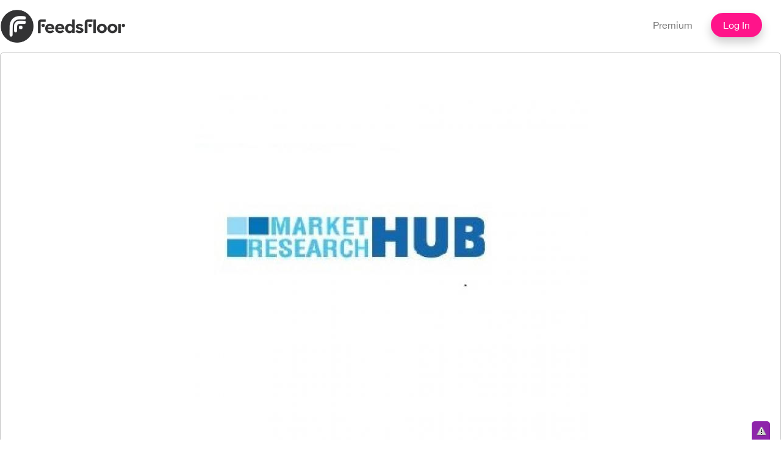

--- FILE ---
content_type: text/html; charset=utf-8
request_url: https://www.feedsfloor.com/ricky/erectile-dysfunctioned-drug-market-manufacturing-process-analysis-capacity-and-commercial
body_size: 51316
content:

<!DOCTYPE html>
<html lang="en">

<head profile="http://www.w3.org/1999/xhtml/vocab">
    <meta charset="utf-8">
    <meta http-equiv="X-UA-Compatible" content="IE=edge">
    <!-- The above 3 meta tags *must* come first in the head; any other head content must come *after* these tags -->
    <title>Erectile Dysfunction(ED) Drug Market Manufacturing Process Analysis of Capacity and Commercial Production Date 2019-2025 | FeedsFloor</title>    
    <link rel="shortcut icon" type="image/png" href="favicon.png"/>
    <!-- Bootstrap -->
    <!--[if IE]><![endif]-->
<meta http-equiv="Content-Type" content="text/html; charset=utf-8" />
<meta name="Generator" content="Drupal 7 (http://drupal.org)" />
<link rel="canonical" href="/ricky/erectile-dysfunctioned-drug-market-manufacturing-process-analysis-capacity-and-commercial" />
<link rel="shortlink" href="/node/3059432" />
<link rel="shortcut icon" href="https://www.feedsfloor.com/sites/default/files/FeedsFloor_logo_pink.png" type="image/png" />
	<script type="text/javascript" src="/sites/default/files/advagg_js/js__y_F8Yw0Ph7MUGtzuV0sgpILOZGPfmmHYafSPaB_27oc__HsNmh3a2hsNEwKdY4m8ytL9lIuC4OWCkaCoKGI_wX3U__1motoMhogn4-LmFTOSQe52-ueFiJ-892YwZHVY35O4I.js"></script>
<script type="text/javascript" src="/sites/default/files/advagg_js/js__KRiOX-psVPy-TtEPLTVi4FDwi7EvEkGXvbflhErVE2M__Z4vdtnmClGLbUYbZ62NbfRpn1P0GUthtJ3DmkQI8T0A__1motoMhogn4-LmFTOSQe52-ueFiJ-892YwZHVY35O4I.js"></script>
<script type="text/javascript" src="/sites/default/files/advagg_js/js__fDt_KwB55L7huHAoB3W9FAlMSojwTLuPDcR6UctMNQg__gP0dlDeXDae0IZo9JRoAwb2Yw7-Fgjhb_S4JFgiBR6U__1motoMhogn4-LmFTOSQe52-ueFiJ-892YwZHVY35O4I.js"></script>
<script type="text/javascript" src="/sites/default/files/advagg_js/js__yf__qW9o1Kk0GE7-XXTimovSOP8VGAtvYMh9abim-30__D954UJYe5TNaHYMz7r7tkl3cqwSC0LrhnpDnMEURskU__1motoMhogn4-LmFTOSQe52-ueFiJ-892YwZHVY35O4I.js"></script>
<script type="text/javascript">
<!--//--><![CDATA[//><!--
var _paq = _paq || [];(function(){var u=(("https:" == document.location.protocol) ? "https://apps.feedsfloor.com/matomo/" : "http://apps.feedsfloor.com/matomo/");_paq.push(["setSiteId", "1"]);_paq.push(["setTrackerUrl", u+"piwik.php"]);_paq.push(["setDoNotTrack", 1]);_paq.push(["trackPageView"]);_paq.push(["setIgnoreClasses", ["no-tracking","colorbox"]]);_paq.push(["enableLinkTracking"]);var d=document,g=d.createElement("script"),s=d.getElementsByTagName("script")[0];g.type="text/javascript";g.defer=true;g.async=true;g.src="https://www.feedsfloor.com/sites/default/files/matomo/piwik.js?scpzk1";s.parentNode.insertBefore(g,s);})();
//--><!]]>
</script>
<script type="text/javascript" src="/sites/default/files/advagg_js/js__WMF9JAmP84ndD3CJAbhlMRDJ_rUoOdFJnROWJ-CQ-eo__7chqF-NFEHijjJxBNJx8J62taiyWcIfPNipq6NSr7qU__1motoMhogn4-LmFTOSQe52-ueFiJ-892YwZHVY35O4I.js"></script>
<script type="text/javascript" src="https://static.addtoany.com/menu/page.js"></script>
<script type="text/javascript">
<!--//--><![CDATA[//><!--
window.a2a_config=window.a2a_config||{};window.da2a={done:false,html_done:false,script_ready:false,script_load:function(){var a=document.createElement('script'),s=document.getElementsByTagName('script')[0];a.type='text/javascript';a.async=true;a.src='https://static.addtoany.com/menu/page.js';s.parentNode.insertBefore(a,s);da2a.script_load=function(){};},script_onready:function(){da2a.script_ready=true;if(da2a.html_done)da2a.init();},init:function(){for(var i=0,el,target,targets=da2a.targets,length=targets.length;i<length;i++){el=document.getElementById('da2a_'+(i+1));target=targets[i];a2a_config.linkname=target.title;a2a_config.linkurl=target.url;if(el){a2a.init('page',{target:el});el.id='';}da2a.done=true;}da2a.targets=[];}};(function ($){Drupal.behaviors.addToAny = {attach: function (context, settings) {if (context !== document && window.da2a) {if(da2a.script_ready)a2a.init_all();da2a.script_load();}}}})(jQuery);a2a_config.callbacks=a2a_config.callbacks||[];a2a_config.callbacks.push({ready:da2a.script_onready});a2a_config.overlays=a2a_config.overlays||[];a2a_config.templates=a2a_config.templates||{};
//--><!]]>
</script>
<script type="text/javascript" src="/sites/default/files/advagg_js/js__g6mKbcakHxQkz4ZHYaxdO_xqONINvRMgsHh1zAK-fr0__ATHtEmHaeZ0jidpGU22EkhmPDBSgjD8z0bVDQMI-BIY__1motoMhogn4-LmFTOSQe52-ueFiJ-892YwZHVY35O4I.js"></script>
<script type="text/javascript" src="/sites/default/files/advagg_js/js__3z0D3xS7_8kIsaErVarzZBofQQDxuy1UTIX3NaumsiI__xl-behyRhPnv3cgtHmMHGWMIrAb_6m3U4mC8QTwK88k__1motoMhogn4-LmFTOSQe52-ueFiJ-892YwZHVY35O4I.js"></script>
<script type="text/javascript">
<!--//--><![CDATA[//><!--
jQuery.extend(Drupal.settings, {"basePath":"\/","pathPrefix":"","ajaxPageState":{"theme":"liquid_coolness","theme_token":"dK0s-1OQg-R_w1GSSRcvrsTb4TGwrP7rgUcxq4GmIMQ","jquery_version":"1.11","css":{"modules\/system\/system.base.css":1,"modules\/system\/system.menus.css":1,"modules\/system\/system.messages.css":1,"modules\/system\/system.theme.css":1,"misc\/ui\/jquery.ui.core.css":1,"misc\/ui\/jquery.ui.theme.css":1,"misc\/ui\/jquery.ui.accordion.css":1,"sites\/all\/modules\/views_slideshow\/views_slideshow.css":1,"modules\/aggregator\/aggregator.css":1,"modules\/comment\/comment.css":1,"modules\/field\/theme\/field.css":1,"sites\/all\/modules\/custom_module\/field_hidden\/field_hidden.css":1,"sites\/all\/modules\/invite\/modules\/invite_by_email\/css\/invite_by_email.css":1,"sites\/all\/modules\/logintoboggan\/logintoboggan.css":1,"modules\/node\/node.css":1,"modules\/search\/search.css":1,"sites\/all\/modules\/simpleads\/simpleads.css":1,"modules\/user\/user.css":1,"sites\/all\/modules\/views\/css\/views.css":1,"sites\/all\/modules\/ckeditor\/css\/ckeditor.css":1,"sites\/all\/modules\/accordion_blocks\/accordion_init.css":1,"sites\/all\/modules\/ctools\/css\/ctools.css":1,"sites\/all\/modules\/panels\/css\/panels.css":1,"sites\/all\/modules\/views_slideshow\/contrib\/views_slideshow_cycle\/views_slideshow_cycle.css":1,"public:\/\/ctools\/css\/4225c0b093a8d1a709bb601ee19ddb4a.css":1,"public:\/\/ctools\/css\/8774ec4446fc5847ad67b0ce43e75fd5.css":1,"sites\/all\/modules\/panels\/plugins\/layouts\/flexible\/flexible.css":1,"public:\/\/ctools\/css\/8232e189c68b53e95c0ff43ebf42f366.css":1,"public:\/\/ctools\/css\/044d97e566f9f2db63b5cad931f30792.css":1,"sites\/all\/modules\/panels\/plugins\/layouts\/threecol_33_34_33\/threecol_33_34_33.css":1,"sites\/all\/modules\/responsive_menus\/styles\/meanMenu\/meanmenu.min.css":1,"sites\/all\/modules\/civicrm\/css\/crm-i.css":1,"sites\/all\/modules\/civicrm\/css\/civicrm.css":1,"sites\/all\/modules\/addtoany\/addtoany.css":1,"sites\/all\/themes\/liquid_coolness\/css\/layout.css":1,"sites\/all\/themes\/liquid_coolness\/css\/liquid_coolness.css":1,"sites\/all\/themes\/liquid_coolness\/css\/colors.css":1,"sites\/all\/themes\/liquid_coolness\/css\/style.css":1,"sites\/all\/themes\/liquid_coolness\/css\/bootstrap.min.css":1,"sites\/all\/themes\/liquid_coolness\/css\/print.css":1},"js":{"sites\/all\/modules\/jquery_update\/replace\/jquery\/1.11\/jquery.min.js":1,"misc\/jquery-extend-3.4.0.js":1,"misc\/jquery-html-prefilter-3.5.0-backport.js":1,"misc\/jquery.once.js":1,"misc\/drupal.js":1,"sites\/all\/modules\/jquery_update\/replace\/ui\/ui\/minified\/jquery.ui.core.min.js":1,"sites\/all\/modules\/jquery_update\/replace\/ui\/ui\/minified\/jquery.ui.widget.min.js":1,"sites\/all\/modules\/jquery_update\/replace\/ui\/ui\/minified\/jquery.ui.accordion.min.js":1,"sites\/all\/modules\/views_slideshow\/js\/views_slideshow.js":1,"misc\/ajax.js":1,"sites\/all\/modules\/jquery_update\/js\/jquery_update.js":1,"sites\/all\/modules\/simpleads\/simpleads.js":1,"sites\/all\/modules\/simpleads\/modules\/simpleads_campaigns\/simpleads_campaigns.js":1,"sites\/all\/modules\/accordion_blocks\/accordion_init.js":1,"sites\/all\/modules\/managing_links\/js\/removelinks.js":1,"sites\/all\/libraries\/jquery.cycle\/jquery.cycle.all.js":1,"sites\/all\/modules\/views_slideshow\/contrib\/views_slideshow_cycle\/js\/views_slideshow_cycle.js":1,"sites\/all\/modules\/responsive_menus\/styles\/meanMenu\/jquery.meanmenu.min.js":1,"sites\/all\/modules\/responsive_menus\/styles\/meanMenu\/responsive_menus_mean_menu.js":1,"sites\/all\/modules\/matomo\/matomo.js":1,"sites\/all\/themes\/liquid_coolness\/js\/script.js":1,"https:\/\/static.addtoany.com\/menu\/page.js":1,"misc\/progress.js":1,"sites\/all\/themes\/liquid_coolness\/js\/bootstrap.min.js":1,"sites\/all\/themes\/liquid_coolness\/js\/custom.js":1}},"heartbeat_language":"en","heartbeat_poll_url":"https:\/\/www.feedsfloor.com\/heartbeat\/js\/poll","viewsSlideshow":{"product_service_view-block_1_1":{"methods":{"goToSlide":["viewsSlideshowPager","viewsSlideshowSlideCounter","viewsSlideshowCycle"],"nextSlide":["viewsSlideshowPager","viewsSlideshowSlideCounter","viewsSlideshowCycle"],"pause":["viewsSlideshowControls","viewsSlideshowCycle"],"play":["viewsSlideshowControls","viewsSlideshowCycle"],"previousSlide":["viewsSlideshowPager","viewsSlideshowSlideCounter","viewsSlideshowCycle"],"transitionBegin":["viewsSlideshowPager","viewsSlideshowSlideCounter"],"transitionEnd":[]},"paused":0}},"viewsSlideshowControls":{"product_service_view-block_1_1":{"bottom":{"type":"viewsSlideshowControlsText"}}},"viewsSlideshowCycle":{"#views_slideshow_cycle_main_product_service_view-block_1_1":{"num_divs":1,"id_prefix":"#views_slideshow_cycle_main_","div_prefix":"#views_slideshow_cycle_div_","vss_id":"product_service_view-block_1_1","effect":"fade","transition_advanced":0,"timeout":5000,"speed":700,"delay":0,"sync":1,"random":0,"pause":0,"pause_on_click":0,"play_on_hover":0,"action_advanced":0,"start_paused":0,"remember_slide":0,"remember_slide_days":1,"pause_in_middle":0,"pause_when_hidden":0,"pause_when_hidden_type":"full","amount_allowed_visible":"","nowrap":0,"pause_after_slideshow":0,"fixed_height":1,"items_per_slide":1,"wait_for_image_load":1,"wait_for_image_load_timeout":3000,"cleartype":0,"cleartypenobg":0,"advanced_options":"{}"}},"simpleads":{"url":{"ckeditor":"\/simpleads\/dashboard\/ckeditor"},"modulepath":"sites\/all\/modules\/simpleads"},"responsive_menus":[{"selectors":"#parent-div","container":"body","trigger_txt":"","close_txt":"X","close_size":"18px","position":"left","media_size":"768","show_children":"1","expand_children":"1","expand_txt":"+","contract_txt":"-","remove_attrs":"0","responsive_menus_style":"mean_menu"}],"matomo":{"trackMailto":1}});
//--><!]]>
</script>
    <style type="text/css" media="all">
@import url("/modules/system/system.base.css?scpzk1");
@import url("/modules/system/system.menus.css?scpzk1");
@import url("/modules/system/system.messages.css?scpzk1");
@import url("/modules/system/system.theme.css?scpzk1");
</style>
<style type="text/css" media="all">
@import url("/sites/all/modules/jquery_update/replace/ui/themes/base/minified/jquery.ui.core.min.css?scpzk1");
@import url("/sites/all/modules/jquery_update/replace/ui/themes/base/minified/jquery.ui.theme.min.css?scpzk1");
@import url("/sites/all/modules/jquery_update/replace/ui/themes/base/minified/jquery.ui.accordion.min.css?scpzk1");
@import url("/sites/all/modules/views_slideshow/views_slideshow.css?scpzk1");
</style>
<style type="text/css" media="all">
@import url("/modules/aggregator/aggregator.css?scpzk1");
@import url("/modules/comment/comment.css?scpzk1");
@import url("/modules/field/theme/field.css?scpzk1");
@import url("/sites/all/modules/custom_module/field_hidden/field_hidden.css?scpzk1");
</style>
<style type="text/css" media="screen">
@import url("/sites/all/modules/invite/modules/invite_by_email/css/invite_by_email.css?scpzk1");
</style>
<style type="text/css" media="all">
@import url("/sites/all/modules/logintoboggan/logintoboggan.css?scpzk1");
@import url("/modules/node/node.css?scpzk1");
@import url("/modules/search/search.css?scpzk1");
@import url("/sites/all/modules/simpleads/simpleads.css?scpzk1");
@import url("/modules/user/user.css?scpzk1");
@import url("/sites/all/modules/views/css/views.css?scpzk1");
@import url("/sites/all/modules/ckeditor/css/ckeditor.css?scpzk1");
</style>
<style type="text/css" media="all">
@import url("/sites/all/modules/accordion_blocks/accordion_init.css?scpzk1");
@import url("/sites/all/modules/ctools/css/ctools.css?scpzk1");
@import url("/sites/all/modules/panels/css/panels.css?scpzk1");
@import url("/sites/all/modules/views_slideshow/contrib/views_slideshow_cycle/views_slideshow_cycle.css?scpzk1");
@import url("/sites/default/files/ctools/css/4225c0b093a8d1a709bb601ee19ddb4a.css?scpzk1");
@import url("/sites/default/files/ctools/css/8774ec4446fc5847ad67b0ce43e75fd5.css?scpzk1");
@import url("/sites/all/modules/panels/plugins/layouts/flexible/flexible.css?scpzk1");
@import url("/sites/default/files/ctools/css/8232e189c68b53e95c0ff43ebf42f366.css?scpzk1");
@import url("/sites/default/files/ctools/css/044d97e566f9f2db63b5cad931f30792.css?scpzk1");
@import url("/sites/all/modules/panels/plugins/layouts/threecol_33_34_33/threecol_33_34_33.css?scpzk1");
@import url("/sites/all/modules/responsive_menus/styles/meanMenu/meanmenu.min.css?scpzk1");
@import url("/sites/all/modules/civicrm/css/crm-i.css?scpzk1");
@import url("/sites/all/modules/civicrm/css/civicrm.css?scpzk1");
@import url("/sites/all/modules/addtoany/addtoany.css?scpzk1");
</style>
<style type="text/css" media="all">
@import url("/sites/all/themes/liquid_coolness/css/layout.css?scpzk1");
@import url("/sites/all/themes/liquid_coolness/css/liquid_coolness.css?scpzk1");
@import url("/sites/all/themes/liquid_coolness/css/colors.css?scpzk1");
@import url("/sites/all/themes/liquid_coolness/css/style.css?scpzk1");
@import url("/sites/all/themes/liquid_coolness/css/bootstrap.min.css?scpzk1");
</style>
<style type="text/css" media="print">
@import url("/sites/all/themes/liquid_coolness/css/print.css?scpzk1");
</style>
    <!-- HTML5 shim and Respond.js for IE8 support of HTML5 elements and media queries -->
    <!-- WARNING: Respond.js doesn't work if you view the page via file:// -->
    <!--[if lt IE 9]>
      <script src="https://oss.maxcdn.com/html5shiv/3.7.3/html5shiv.min.js"></script>
      <script src="https://oss.maxcdn.com/respond/1.4.2/respond.min.js"></script>
    <![endif]-->
</head>

<body class="html not-front not-logged-in one-sidebar sidebar-second page-node page-node- page-node-3059432 node-type-products-services" >   
         
<meta name="viewport" content="width=device-width, initial-scale=1.0">
   <!-- Fixed navbar -->
<meta name="viewport" content="width=device-width, initial-scale=1.0">
 <header>
        <nav class="navbar navbar-default ">
            <div class="container">
                                     <a href="/" title="Home" rel="home" id="logo">
                        <img src="https://www.feedsfloor.com/sites/default/files/FF_logo_no_background.kg01.png" alt="" title="" id="logo" />
                    </a>
                                 
                                <ul class="nav navbar-nav navbar-right">
                                            <li><a href="/pricing">Premium</a></li>                   
			<li><a href="/login" class="blue-btn">Log In</a> 
                                          
                </ul>
            </div>
        </nav>
    </header>

<section class="main-container">
  <div class="container"><div class="row">
              <div class="col-xs-12">
                <div class="region region-content">
    <div id="block-system-main" class="block block-system">

    
  <div class="content">
    <div class="panel-flexible panels-flexible-119 clearfix" >
<div class="panel-flexible-inside panels-flexible-119-inside">
<div class="panels-flexible-row panels-flexible-row-119-main-row panels-flexible-row-first clearfix">
  <div class="inside panels-flexible-row-inside panels-flexible-row-119-main-row-inside panels-flexible-row-inside-first clearfix">
<div class="panels-flexible-region panels-flexible-region-119-center panels-flexible-region-first panels-flexible-region-last">
  <div class="inside panels-flexible-region-inside panels-flexible-region-119-center-inside panels-flexible-region-inside-first panels-flexible-region-inside-last">
<div class="panel-pane pane-views pane-product-service-view"  id="ff-product-image-alignment" >
  
      
  
  <div class="pane-content">
    <div class="view view-product-service-view view-id-product_service_view view-display-id-block_1 view-dom-id-51c9ae8f00790e45510eaef9e15b17ef">
        
  
  
      <div class="view-content">
      
  <div class="skin-default">
    
    <div id="views_slideshow_cycle_main_product_service_view-block_1_1" class="views_slideshow_cycle_main views_slideshow_main"><div id="views_slideshow_cycle_teaser_section_product_service_view-block_1_1" class="views-slideshow-cycle-main-frame views_slideshow_cycle_teaser_section">
  <div id="views_slideshow_cycle_div_product_service_view-block_1_1_0" class="views-slideshow-cycle-main-frame-row views_slideshow_cycle_slide views_slideshow_slide views-row-1 views-row-first views-row-odd" >
  <div class="views-slideshow-cycle-main-frame-row-item views-row views-row-0 views-row-odd views-row-first">
    
          <a href="https://www.feedsfloor.com/sites/default/files/Market%20Research%20Hub_7743.jpg"><img typeof="foaf:Image" src="https://www.feedsfloor.com/sites/default/files/styles/product_images_respons/public/Market%20Research%20Hub_7743.jpg?itok=eHBcD5Ig" width="644" height="644" alt="" /></a>  </div>
</div>
</div>
</div>
          <div class="views-slideshow-controls-bottom clearfix">
        <div id="views_slideshow_slide_counter_product_service_view-block_1_1" class="views-slideshow-slide-counter views_slideshow_slide_counter">
  <span class="num">1</span> of <span class="total">1</span>
</div>
      </div>
      </div>
    </div>
  
  
  
  
  
  
</div>  </div>

  
  </div>
<div class="panel-separator"></div><div class="panel-pane pane-page-title"  >
  
      
  
  <div class="pane-content">
    <h1>Erectile Dysfunction(ED) Drug Market Manufacturing Process Analysis of Capacity and Commercial Production Date 2019-2025</h1>
  </div>

  
  </div>
  </div>
</div>
  </div>
</div>
<div class="panels-flexible-row panels-flexible-row-119-1 clearfix ">
  <div class="inside panels-flexible-row-inside panels-flexible-row-119-1-inside clearfix">
<div class="panels-flexible-region panels-flexible-region-119-left panels-flexible-region-first ">
  <div class="inside panels-flexible-region-inside panels-flexible-region-119-left-inside panels-flexible-region-inside-first">
  </div>
</div>
<div class="panels-flexible-region panels-flexible-region-119-right panels-flexible-region-last ">
  <div class="inside panels-flexible-region-inside panels-flexible-region-119-right-inside panels-flexible-region-inside-last">
  </div>
</div>
  </div>
</div>
<div class="panels-flexible-row panels-flexible-row-119-2 panels-flexible-row-last clearfix ">
  <div class="inside panels-flexible-row-inside panels-flexible-row-119-2-inside panels-flexible-row-inside-last clearfix">
<div class="panels-flexible-region panels-flexible-region-119-center_ panels-flexible-region-first panels-flexible-region-last ">
  <div class="inside panels-flexible-region-inside panels-flexible-region-119-center_-inside panels-flexible-region-inside-first panels-flexible-region-inside-last">
<div class="panel-pane pane-panels-mini pane-product-page-right-and-left hidden-xs"  id="ff-product-page-below" >
  
      
  
  <div class="pane-content">
    <div class="panel-flexible panels-flexible-123 clearfix" id="mini-panel-product_page_right_and_left">
<div class="panel-flexible-inside panels-flexible-123-inside">
<div class="panels-flexible-region panels-flexible-region-123-center panels-flexible-region-first">
  <div class="inside panels-flexible-region-inside panels-flexible-region-123-center-inside panels-flexible-region-inside-first">
<div class="panel-pane pane-panels-mini pane-product-page-left"  >
  
      
  
  <div class="pane-content">
    <div class="panel-flexible panels-flexible-right_3boxes clearfix" id="mini-panel-product_page_left">
<div class="panel-flexible-inside panels-flexible-right_3boxes-inside">
<div class="panels-flexible-row panels-flexible-row-right_3boxes-main-row panels-flexible-row-first clearfix">
  <div class="inside panels-flexible-row-inside panels-flexible-row-right_3boxes-main-row-inside panels-flexible-row-inside-first clearfix">
<div class="panels-flexible-region panels-flexible-region-right_3boxes-center panels-flexible-region-first panels-flexible-region-last ">
  <div class="inside panels-flexible-region-inside panels-flexible-region-right_3boxes-center-inside panels-flexible-region-inside-first panels-flexible-region-inside-last">
<div class="panel-pane pane-views pane-product-service-view"  >
  
      
  
  <div class="pane-content">
    <div class="view view-product-service-view view-id-product_service_view view-display-id-block_16 view-dom-id-f3b580ff0cdc521a3abb484bc2d4b314">
        
  
  
      <div class="view-content">
        <div class="views-row views-row-1 views-row-odd views-row-first views-row-last">
      
          <p>Market Research Hub (MRH) has actively discoursed a new study titled “Global <a href="https://www.marketresearchhub.com/report/global-erectile-dysfunctioned-drug-market-professional-survey-report-2019-report.html"><strong>Erectile Dysfunction(ED) Drug Market</strong></a> Professional Survey Report 2019”, added to its vast online repository. The main motive of this assessment is to present clear insights about the growth factor experienced across the <strong>Erectile Dysfunction(ED) Drug Market</strong> during the forecast period. Readers can access vital information associated to prime market facets such as market size, market share, market drivers, future trends, challenges, opportunities and sales channels. Furthermore, the availability of competitive developments including leading market players make the report a rich data source for investors and new entrants.</p>

<p><strong>Get Sample Copy @</strong> <a href="https://www.marketresearchhub.com/enquiry.php?type=S&amp;repid=2537859">https://www.marketresearchhub.com/enquiry.php?type=S&amp;repid=2537859</a></p>

<p><strong> </strong>The global Erectile Dysfunction(ED) Drug market was valued at million US$ in 2018 and will reach million US$ by the end of 2025, growing at a CAGR of during 2019-2025.</p>

<p>This report focuses on Erectile Dysfunction(ED) Drug volume and value at global level, regional level and company level. From a global perspective, this report represents overall Erectile Dysfunction(ED) Drug market size by analyzing historical data and future prospect.</p>

<p>Regionally, this report categorizes the production, apparent consumption, export and import of Erectile Dysfunction(ED) Drug in North America, Europe, China, Japan, Southeast Asia and India.</p>

<p>For each manufacturer covered, this report analyzes their Erectile Dysfunction(ED) Drug manufacturing sites, capacity, production, ex-factory price, revenue and market share in global market.<br />
<br />
<strong>The following manufacturers are covered:</strong><br />
Pfizer<br />
Lilly<br />
Bayer<br />
Johnson &amp; Johnson<br />
Baiyunshan Pharmaceutical Company<br />
Cipla<br />
...<br />
<br />
<strong>Segment by Regions</strong><br />
North America<br />
Europe<br />
China<br />
Japan<br />
Southeast Asia<br />
India<br />
<br />
<strong>Segment by Type</strong><br />
Vardenafil<br />
Avanafil<br />
Tadalafil<br />
Vardenafil<br />
<br />
<strong>Segment by Application</strong><br />
Supermarket<br />
Online Store<br />
Pharmacy<br />
Other</p>

<p><strong>Browse Complete Report @ </strong><a href="https://www.marketresearchhub.com/report/global-erectile-dysfunctioned-drug-market-professional-survey-report-2019-report.html">https://www.marketresearchhub.com/report/global-erectile-dysfunctioned-drug-market-professional-survey-report-2019-report.html</a></p>

<p><strong>Table of Contents</strong><br />
<br />
<strong>Executive Summary<br />
1 Industry Overview of Erectile Dysfunction(ED) Drug</strong><br />
1.1 Definition of Erectile Dysfunction(ED) Drug<br />
1.2 Erectile Dysfunction(ED) Drug Segment by Type<br />
1.2.1 Global Erectile Dysfunction(ED) Drug Production Growth Rate Comparison by Types (2014-2025)<br />
1.2.2 Vardenafil<br />
1.2.3 Avanafil<br />
1.2.4 Tadalafil<br />
1.2.5 Vardenafil<br />
1.3 Erectile Dysfunction(ED) Drug Segment by Applications<br />
1.3.1 Global Erectile Dysfunction(ED) Drug Consumption Comparison by Applications (2014-2025)<br />
1.3.2 Supermarket<br />
1.3.3 Online Store<br />
1.3.4 Pharmacy<br />
1.3.5 Other<br />
1.4 Global Erectile Dysfunction(ED) Drug Overall Market<br />
1.4.1 Global Erectile Dysfunction(ED) Drug Revenue (2014-2025)<br />
1.4.2 Global Erectile Dysfunction(ED) Drug Production (2014-2025)<br />
1.4.3 North America Erectile Dysfunction(ED) Drug Status and Prospect (2014-2025)<br />
1.4.4 Europe Erectile Dysfunction(ED) Drug Status and Prospect (2014-2025)<br />
1.4.5 China Erectile Dysfunction(ED) Drug Status and Prospect (2014-2025)<br />
1.4.6 Japan Erectile Dysfunction(ED) Drug Status and Prospect (2014-2025)<br />
1.4.7 Southeast Asia Erectile Dysfunction(ED) Drug Status and Prospect (2014-2025)<br />
1.4.8 India Erectile Dysfunction(ED) Drug Status and Prospect (2014-2025)<br />
<br />
<strong>2 Manufacturing Cost Structure Analysis</strong><br />
2.1 Raw Material and Suppliers<br />
2.2 Manufacturing Cost Structure Analysis of Erectile Dysfunction(ED) Drug<br />
2.3 Manufacturing Process Analysis of Erectile Dysfunction(ED) Drug<br />
2.4 Industry Chain Structure of Erectile Dysfunction(ED) Drug<br />
<br />
<strong>3 Development and Manufacturing Plants Analysis of Erectile Dysfunction(ED) Drug</strong><br />
3.1 Capacity and Commercial Production Date<br />
3.2 Global Erectile Dysfunction(ED) Drug Manufacturing Plants Distribution<br />
3.3 Major Manufacturers Technology Source and Market Position of Erectile Dysfunction(ED) Drug<br />
3.4 Recent Development and Expansion Plans</p>

<p><strong> </strong><strong>Enquire More about This Report @ </strong><a href="https://www.marketresearchhub.com/enquiry.php?type=enquiry&amp;repid=2537859">https://www.marketresearchhub.com/enquiry.php?type=enquiry&amp;repid=2537859</a></p>

<p><strong>About Market Research Hub</strong></p>

<p>Market Research Hub (MRH) is a next-generation reseller of research reports of different sector like <a href="https://www.marketresearchhub.com/pharmaceutical-market-reports.html"><strong>Pharmaceutical Market</strong></a> and analysis. MRH’s expansive collection of industry reports has been carefully curated to help key personnel and decision makers across industry verticals to clearly visualize their operating environment and take strategic steps.</p>

<p>MRH functions as an integrated platform for the following products and services: Objective and sound market forecasts, qualitative and quantitative analysis, incisive insight into defining industry trends, and market share estimates. Our reputation lies in delivering value and world-class capabilities to our clients.</p>

<p>Contact Us         </p>

<p>90 State Street,</p>

<p>Albany, NY 12207,</p>

<p>United States</p>

<p>Toll Free: 800-998-4852 (US-Canada)</p>

<p>Email: <a href="mailto:press@marketresearchhub.com">press@marketresearchhub.com</a></p>

<p>Website: <a href="http://www.marketresearchhub.com/">http://www.marketresearchhub.com/</a></p>

<p>Read Industry News at: <a href="https://www.industrynewsanalysis.com/">https://www.industrynewsanalysis.com/</a></p>
    </div>
    </div>
  
  
  
  
  
  
</div>  </div>

  
  </div>
  </div>
</div>
  </div>
</div>
<div class="panels-flexible-row panels-flexible-row-right_3boxes-1 clearfix ">
  <div class="inside panels-flexible-row-inside panels-flexible-row-right_3boxes-1-inside clearfix">
<div class="panels-flexible-region panels-flexible-region-right_3boxes-company_details panels-flexible-region-first panels-flexible-region-last ">
  <div class="inside panels-flexible-region-inside panels-flexible-region-right_3boxes-company_details-inside panels-flexible-region-inside-first panels-flexible-region-inside-last">
  </div>
</div>
  </div>
</div>
<div class="panels-flexible-row panels-flexible-row-right_3boxes-2 panels-flexible-row-last clearfix ">
  <div class="inside panels-flexible-row-inside panels-flexible-row-right_3boxes-2-inside panels-flexible-row-inside-last clearfix">
<div class="panels-flexible-region panels-flexible-region-right_3boxes-links panels-flexible-region-first panels-flexible-region-last ">
  <div class="inside panels-flexible-region-inside panels-flexible-region-right_3boxes-links-inside panels-flexible-region-inside-first panels-flexible-region-inside-last">
  </div>
</div>
  </div>
</div>
</div>
</div>
  </div>

  
  </div>
  </div>
</div>
<div class="panels-flexible-region panels-flexible-region-123-right panels-flexible-region-last ">
  <div class="inside panels-flexible-region-inside panels-flexible-region-123-right-inside panels-flexible-region-inside-last">
<div class="panel-pane pane-panels-mini pane-product-page-right"  >
  
      
  
  <div class="pane-content">
    <div class="panel-flexible panels-flexible-right_3boxes clearfix" id="mini-panel-product_page_right">
<div class="panel-flexible-inside panels-flexible-right_3boxes-inside">
<div class="panels-flexible-row panels-flexible-row-right_3boxes-main-row panels-flexible-row-first clearfix">
  <div class="inside panels-flexible-row-inside panels-flexible-row-right_3boxes-main-row-inside panels-flexible-row-inside-first clearfix">
<div class="panels-flexible-region panels-flexible-region-right_3boxes-center panels-flexible-region-first panels-flexible-region-last ">
  <div class="inside panels-flexible-region-inside panels-flexible-region-right_3boxes-center-inside panels-flexible-region-inside-first panels-flexible-region-inside-last">
<div class="panel-pane pane-views pane-product-service-view"  >
  
        <h2 class="pane-title">
      Price    </h2>
    
  
  <div class="pane-content">
    <div class="view view-product-service-view view-id-product_service_view view-display-id-block_15 view-dom-id-01ad7134fb64268eeba6243cfa0ec98f">
        
  
  
      <div class="view-content">
        <div class="views-row views-row-1 views-row-odd views-row-first views-row-last">
      
              
              </div>
    </div>
  
  
  
  
  
  
</div>  </div>

  
  </div>
<div class="panel-separator"></div><div class="panel-pane pane-views pane-product-service-view"  >
  
      
  
  <div class="pane-content">
    <div class="view view-product-service-view view-id-product_service_view view-display-id-block_12 view-dom-id-198c467af751a0ffb4b99d416c0e398a">
        
  
  
      <div class="view-content">
        <div class="views-row views-row-1 views-row-odd views-row-first views-row-last">
      
              </div>
    </div>
  
  
  
  
  
  
</div>  </div>

  
  </div>
<div class="panel-separator"></div><div class="panel-pane pane-views pane-product-service-view"  >
  
      
  
  <div class="pane-content">
    <div class="view view-product-service-view view-id-product_service_view view-display-id-block_19 view-dom-id-a638e27662605d86b2b1e97115f5f4fc">
        
  
  
      <div class="view-content">
        <div class="views-row views-row-1 views-row-odd views-row-first views-row-last">
      
              </div>
    </div>
  
  
  
  
  
  
</div>  </div>

  
  </div>
<div class="panel-separator"></div><div class="panel-pane pane-custom pane-1"  >
  
      
  
  <div class="pane-content">
    <p><br /><br /></p>
  </div>

  
  </div>
<div class="panel-separator"></div><div class="panel-pane pane-custom pane-2"  >
  
      
  
  <div class="pane-content">
    <p><br /><br /></p>
  </div>

  
  </div>
  </div>
</div>
  </div>
</div>
<div class="panels-flexible-row panels-flexible-row-right_3boxes-1 clearfix ">
  <div class="inside panels-flexible-row-inside panels-flexible-row-right_3boxes-1-inside clearfix">
<div class="panels-flexible-region panels-flexible-region-right_3boxes-company_details panels-flexible-region-first panels-flexible-region-last ">
  <div class="inside panels-flexible-region-inside panels-flexible-region-right_3boxes-company_details-inside panels-flexible-region-inside-first panels-flexible-region-inside-last">
  </div>
</div>
  </div>
</div>
<div class="panels-flexible-row panels-flexible-row-right_3boxes-2 panels-flexible-row-last clearfix ">
  <div class="inside panels-flexible-row-inside panels-flexible-row-right_3boxes-2-inside panels-flexible-row-inside-last clearfix">
<div class="panels-flexible-region panels-flexible-region-right_3boxes-links panels-flexible-region-first panels-flexible-region-last ">
  <div class="inside panels-flexible-region-inside panels-flexible-region-right_3boxes-links-inside panels-flexible-region-inside-first panels-flexible-region-inside-last">
  </div>
</div>
  </div>
</div>
</div>
</div>
  </div>

  
  </div>
  </div>
</div>
</div>
</div>
  </div>

  
  </div>
<div class="panel-separator"></div><div class="panel-pane pane-views pane-product-service-view d-lg-none"  >
  
      
  
  <div class="pane-content">
    <div class="view view-product-service-view view-id-product_service_view view-display-id-block_15 view-dom-id-d5ea272e897786f3709006b808aebc1c">
        
  
  
      <div class="view-content">
        <div class="views-row views-row-1 views-row-odd views-row-first views-row-last">
      
              
              </div>
    </div>
  
  
  
  
  
  
</div>  </div>

  
  </div>
<div class="panel-separator"></div><div class="panel-pane pane-views pane-product-service-view d-lg-none"  >
  
      
  
  <div class="pane-content">
    <div class="view view-product-service-view view-id-product_service_view view-display-id-block_12 view-dom-id-93c1c3574ea710dff5c2927fdb16900d">
        
  
  
      <div class="view-content">
        <div class="views-row views-row-1 views-row-odd views-row-first views-row-last">
      
              </div>
    </div>
  
  
  
  
  
  
</div>  </div>

  
  </div>
<div class="panel-separator"></div><div class="panel-pane pane-views pane-product-service-view d-lg-none"  >
  
      
  
  <div class="pane-content">
    <div class="view view-product-service-view view-id-product_service_view view-display-id-block_8 view-dom-id-352caaa1b0450d3a3103f71c55645cf5">
        
  
  
      <div class="view-content">
        <div class="views-row views-row-1 views-row-odd views-row-first views-row-last">
      </div>
    </div>
  
  
  
  
  
  
</div>  </div>

  
  </div>
<div class="panel-separator"></div><div class="panel-pane pane-views pane-product-service-view d-lg-none"  >
  
      
  
  <div class="pane-content">
    <div class="view view-product-service-view view-id-product_service_view view-display-id-block_19 view-dom-id-2b631d81d9cd891c5696fe5f8824fc14">
        
  
  
      <div class="view-content">
        <div class="views-row views-row-1 views-row-odd views-row-first views-row-last">
      
              </div>
    </div>
  
  
  
  
  
  
</div>  </div>

  
  </div>
<div class="panel-separator"></div><div class="panel-pane pane-views pane-product-service-view d-lg-none"  >
  
      
  
  <div class="pane-content">
    <div class="view view-product-service-view view-id-product_service_view view-display-id-block_16 view-dom-id-96ec60978a19d7faf3246d06471e3110">
        
  
  
      <div class="view-content">
        <div class="views-row views-row-1 views-row-odd views-row-first views-row-last">
      
          <p>Market Research Hub (MRH) has actively discoursed a new study titled “Global <a href="https://www.marketresearchhub.com/report/global-erectile-dysfunctioned-drug-market-professional-survey-report-2019-report.html"><strong>Erectile Dysfunction(ED) Drug Market</strong></a> Professional Survey Report 2019”, added to its vast online repository. The main motive of this assessment is to present clear insights about the growth factor experienced across the <strong>Erectile Dysfunction(ED) Drug Market</strong> during the forecast period. Readers can access vital information associated to prime market facets such as market size, market share, market drivers, future trends, challenges, opportunities and sales channels. Furthermore, the availability of competitive developments including leading market players make the report a rich data source for investors and new entrants.</p>

<p><strong>Get Sample Copy @</strong> <a href="https://www.marketresearchhub.com/enquiry.php?type=S&amp;repid=2537859">https://www.marketresearchhub.com/enquiry.php?type=S&amp;repid=2537859</a></p>

<p><strong> </strong>The global Erectile Dysfunction(ED) Drug market was valued at million US$ in 2018 and will reach million US$ by the end of 2025, growing at a CAGR of during 2019-2025.</p>

<p>This report focuses on Erectile Dysfunction(ED) Drug volume and value at global level, regional level and company level. From a global perspective, this report represents overall Erectile Dysfunction(ED) Drug market size by analyzing historical data and future prospect.</p>

<p>Regionally, this report categorizes the production, apparent consumption, export and import of Erectile Dysfunction(ED) Drug in North America, Europe, China, Japan, Southeast Asia and India.</p>

<p>For each manufacturer covered, this report analyzes their Erectile Dysfunction(ED) Drug manufacturing sites, capacity, production, ex-factory price, revenue and market share in global market.<br />
<br />
<strong>The following manufacturers are covered:</strong><br />
Pfizer<br />
Lilly<br />
Bayer<br />
Johnson &amp; Johnson<br />
Baiyunshan Pharmaceutical Company<br />
Cipla<br />
...<br />
<br />
<strong>Segment by Regions</strong><br />
North America<br />
Europe<br />
China<br />
Japan<br />
Southeast Asia<br />
India<br />
<br />
<strong>Segment by Type</strong><br />
Vardenafil<br />
Avanafil<br />
Tadalafil<br />
Vardenafil<br />
<br />
<strong>Segment by Application</strong><br />
Supermarket<br />
Online Store<br />
Pharmacy<br />
Other</p>

<p><strong>Browse Complete Report @ </strong><a href="https://www.marketresearchhub.com/report/global-erectile-dysfunctioned-drug-market-professional-survey-report-2019-report.html">https://www.marketresearchhub.com/report/global-erectile-dysfunctioned-drug-market-professional-survey-report-2019-report.html</a></p>

<p><strong>Table of Contents</strong><br />
<br />
<strong>Executive Summary<br />
1 Industry Overview of Erectile Dysfunction(ED) Drug</strong><br />
1.1 Definition of Erectile Dysfunction(ED) Drug<br />
1.2 Erectile Dysfunction(ED) Drug Segment by Type<br />
1.2.1 Global Erectile Dysfunction(ED) Drug Production Growth Rate Comparison by Types (2014-2025)<br />
1.2.2 Vardenafil<br />
1.2.3 Avanafil<br />
1.2.4 Tadalafil<br />
1.2.5 Vardenafil<br />
1.3 Erectile Dysfunction(ED) Drug Segment by Applications<br />
1.3.1 Global Erectile Dysfunction(ED) Drug Consumption Comparison by Applications (2014-2025)<br />
1.3.2 Supermarket<br />
1.3.3 Online Store<br />
1.3.4 Pharmacy<br />
1.3.5 Other<br />
1.4 Global Erectile Dysfunction(ED) Drug Overall Market<br />
1.4.1 Global Erectile Dysfunction(ED) Drug Revenue (2014-2025)<br />
1.4.2 Global Erectile Dysfunction(ED) Drug Production (2014-2025)<br />
1.4.3 North America Erectile Dysfunction(ED) Drug Status and Prospect (2014-2025)<br />
1.4.4 Europe Erectile Dysfunction(ED) Drug Status and Prospect (2014-2025)<br />
1.4.5 China Erectile Dysfunction(ED) Drug Status and Prospect (2014-2025)<br />
1.4.6 Japan Erectile Dysfunction(ED) Drug Status and Prospect (2014-2025)<br />
1.4.7 Southeast Asia Erectile Dysfunction(ED) Drug Status and Prospect (2014-2025)<br />
1.4.8 India Erectile Dysfunction(ED) Drug Status and Prospect (2014-2025)<br />
<br />
<strong>2 Manufacturing Cost Structure Analysis</strong><br />
2.1 Raw Material and Suppliers<br />
2.2 Manufacturing Cost Structure Analysis of Erectile Dysfunction(ED) Drug<br />
2.3 Manufacturing Process Analysis of Erectile Dysfunction(ED) Drug<br />
2.4 Industry Chain Structure of Erectile Dysfunction(ED) Drug<br />
<br />
<strong>3 Development and Manufacturing Plants Analysis of Erectile Dysfunction(ED) Drug</strong><br />
3.1 Capacity and Commercial Production Date<br />
3.2 Global Erectile Dysfunction(ED) Drug Manufacturing Plants Distribution<br />
3.3 Major Manufacturers Technology Source and Market Position of Erectile Dysfunction(ED) Drug<br />
3.4 Recent Development and Expansion Plans</p>

<p><strong> </strong><strong>Enquire More about This Report @ </strong><a href="https://www.marketresearchhub.com/enquiry.php?type=enquiry&amp;repid=2537859">https://www.marketresearchhub.com/enquiry.php?type=enquiry&amp;repid=2537859</a></p>

<p><strong>About Market Research Hub</strong></p>

<p>Market Research Hub (MRH) is a next-generation reseller of research reports of different sector like <a href="https://www.marketresearchhub.com/pharmaceutical-market-reports.html"><strong>Pharmaceutical Market</strong></a> and analysis. MRH’s expansive collection of industry reports has been carefully curated to help key personnel and decision makers across industry verticals to clearly visualize their operating environment and take strategic steps.</p>

<p>MRH functions as an integrated platform for the following products and services: Objective and sound market forecasts, qualitative and quantitative analysis, incisive insight into defining industry trends, and market share estimates. Our reputation lies in delivering value and world-class capabilities to our clients.</p>

<p>Contact Us         </p>

<p>90 State Street,</p>

<p>Albany, NY 12207,</p>

<p>United States</p>

<p>Toll Free: 800-998-4852 (US-Canada)</p>

<p>Email: <a href="mailto:press@marketresearchhub.com">press@marketresearchhub.com</a></p>

<p>Website: <a href="http://www.marketresearchhub.com/">http://www.marketresearchhub.com/</a></p>

<p>Read Industry News at: <a href="https://www.industrynewsanalysis.com/">https://www.industrynewsanalysis.com/</a></p>
    </div>
    </div>
  
  
  
  
  
  
</div>  </div>

  
  </div>
<div class="panel-separator"></div><div class="panel-pane pane-custom pane-3"  >
  
      
  
  <div class="pane-content">
    <hr />
  </div>

  
  </div>
<div class="panel-separator"></div><div class="panel-pane pane-panels-mini pane-product-footer hidden-xs"  >
  
      
  
  <div class="pane-content">
    <div class="panel-flexible panels-flexible-97 clearfix" id="mini-panel-product_footer">
<div class="panel-flexible-inside panels-flexible-97-inside">
<div class="panels-flexible-region panels-flexible-region-97-left_footer panels-flexible-region-first ">
  <div class="inside panels-flexible-region-inside panels-flexible-region-97-left_footer-inside panels-flexible-region-inside-first">
<div class="panel-pane pane-views pane-product-service-view"  >
  
      
  
  <div class="pane-content">
    <div class="view view-product-service-view view-id-product_service_view view-display-id-block_6 view-dom-id-b4babe0a07d0f860bafdbd6df7198a4e">
        
  
  
      <div class="view-content">
        <div class="views-row views-row-1 views-row-odd views-row-first views-row-last">
      
          <a href="/profile/ricky#profile-corporate_profile"><img typeof="foaf:Image" src="https://www.feedsfloor.com/sites/default/files/styles/square_small/public/default_images/FeedsFloor_6.png?itok=aWxRc5Zp" width="25" height="25" alt="" /></a>    
          <a href="/profile/ricky" title="View user profile." class="username" xml:lang="" about="/profile/ricky" typeof="sioc:UserAccount" property="foaf:name" datatype="">ricky</a>    </div>
    </div>
  
  
  
  
  
  
</div>  </div>

  
  </div>
  </div>
</div>
<div class="panels-flexible-region panels-flexible-region-97-center">
  <div class="inside panels-flexible-region-inside panels-flexible-region-97-center-inside">
<div class="panel-pane pane-views pane-product-service-view"  id="ff-contact-product" >
  
      
  
  <div class="pane-content">
    <div class="view view-product-service-view view-id-product_service_view view-display-id-block_8 view-dom-id-8995686e86dc14cf56c4679e0ff5f799">
        
  
  
      <div class="view-content">
        <div class="views-row views-row-1 views-row-odd views-row-first views-row-last">
      </div>
    </div>
  
  
  
  
  
  
</div>  </div>

  
  </div>
<div class="panel-separator"></div><div class="panel-pane pane-custom pane-4"  id="ff-footer-product-not-logged-in" >
  
      
  
  <div class="pane-content">
    <p><a href="https://www.feedsfloor.com/login">Log in</a> | <a href="https://www.feedsfloor.com/user/signup">FREE sign up</a> to contact company</p>
  </div>

  
  </div>
  </div>
</div>
<div class="panels-flexible-region panels-flexible-region-97-right_footer panels-flexible-region-last ">
  <div class="inside panels-flexible-region-inside panels-flexible-region-97-right_footer-inside panels-flexible-region-inside-last">
<div class="panel-pane pane-block pane-addtoany-addtoany-button"  >
  
      
  
  <div class="pane-content">
    <span class="a2a_kit a2a_target addtoany_list" id="da2a_1">
      
      <a class="a2a_dd addtoany_share_save" href="https://www.addtoany.com/share#url=https%3A%2F%2Fwww.feedsfloor.com%2Fricky%2Ferectile-dysfunctioned-drug-market-manufacturing-process-analysis-capacity-and-commercial&amp;title=Erectile%20Dysfunction%28ED%29%20Drug%20Market%20Manufacturing%20Process%20Analysis%20of%20Capacity%20and%20Commercial%20Production%20Date%202019-2025"> Share</a>
      
    </span>
    <script type="text/javascript">
<!--//--><![CDATA[//><!--
if(window.da2a)da2a.script_load();
//--><!]]>
</script>  </div>

  
  </div>
  </div>
</div>
</div>
</div>
  </div>

  
  </div>
<div class="panel-separator"></div><div class="panel-pane pane-views pane-product-service-view d-lg-none"  >
  
      
  
  <div class="pane-content">
    <div class="view view-product-service-view view-id-product_service_view view-display-id-block_6 view-dom-id-7b70e3514d6c1caa8ac9a821b93a301a">
        
  
  
      <div class="view-content">
        <div class="views-row views-row-1 views-row-odd views-row-first views-row-last">
      
          <a href="/profile/ricky#profile-corporate_profile"><img typeof="foaf:Image" src="https://www.feedsfloor.com/sites/default/files/styles/square_small/public/default_images/FeedsFloor_6.png?itok=aWxRc5Zp" width="25" height="25" alt="" /></a>    
          <a href="/profile/ricky" title="View user profile." class="username" xml:lang="" about="/profile/ricky" typeof="sioc:UserAccount" property="foaf:name" datatype="">ricky</a>    </div>
    </div>
  
  
  
  
  
  
</div>  </div>

  
  </div>
<div class="panel-separator"></div><div class="panel-pane pane-custom pane-5 d-lg-none"  >
  
      
  
  <div class="pane-content">
    <hr /><br /><br />
  </div>

  
  </div>
  </div>
</div>
  </div>
</div>
</div>
</div>
  </div>
</div>
  </div>
          
        <div class="row">
              
            
          <div class="col-xs-7 col-xs-offset-2 myshow-center">           
              
            <!--view for products-->
							<div class="product-listing listing-page">
							              </div>
          </div>
        </div>
      </div>
    </div>
  </div>
  </div>
      <footer>
        <div class="container">
            <div class="row">
               <div class="col-xs-9">
                   <ul class="foot-nav">
													  <div class="region region-footer">
    <div id="block-panels-mini-social-media-icons" class="block block-panels-mini">

    
  <div class="content">
    
<div class="panel-display panel-3col-33 clearfix" id="mini-panel-social_media_icons">
  <div class="panel-panel panel-col-first">
    <div class="inside"><div class="panel-pane pane-custom pane-6"  >
  
      
  
  <div class="pane-content">
    <div class="ff-footer-links"><a href="/about" target="_blank">About</a></div>
<div class="ff-footer-links"><a href="/profile/feedsfloor" target="_blank">News</a></div>
<div class="ff-footer-links"><a href="/marketplace" target="_blank">Host marketplace</a></div>
<div class="ff-footer-links"><a href="/help" target="_blank">Help</a></div>
<div class="ff-footer-links"><a href="/pricing" target="_blank">Pricing</a></div>
  </div>

  
  </div>
</div>
  </div>

  <div class="panel-panel panel-col">
    <div class="inside"><div class="panel-pane pane-custom pane-7"  >
  
      
  
  <div class="pane-content">
    <div class="ff-footer-links"><a href="/privacy" target="_blank">Privacy</a></div>
<div class="ff-footer-links"><a href="/terms-conditions" target="_blank">Terms</a></div>
<div class="ff-footer-links"><a href="/disclaimer" target="_blank">Disclaimer</a></div>
<div class="ff-footer-links"><a href="/gdpr" target="_blank">GDPR</a></div>
  </div>

  
  </div>
</div>
  </div>

  <div class="panel-panel panel-col-last">
    <div class="inside"><div class="panel-pane pane-custom pane-8"  >
  
      
  
  <div class="pane-content">
    <p>FeedsFloor © 2017-2022</p>
  </div>

  
  </div>
</div>
  </div>
</div>
  </div>
</div>
  </div>
										   </ul>
               </div>
                <div class="col-xs-3">
					                </div>
            </div>
        </div>
    </footer>

  </div></div> <!-- /.section, /#footer-wrapper -->

</div></div> <!-- /#page, /#page-wrapper -->
      <div class="region region-page-bottom">
    <div id="user_relationships_popup_form" class="user_relationships_ui_popup_form"></div>  </div>
<script type="text/javascript">
<!--//--><![CDATA[//><!--
da2a.targets=[
{title:"Erectile Dysfunction(ED) Drug Market Manufacturing Process Analysis of Capacity and Commercial Production Date 2019-2025",url:"https:\/\/www.feedsfloor.com\/ricky\/erectile-dysfunctioned-drug-market-manufacturing-process-analysis-capacity-and-commercial"}];
da2a.html_done=true;if(da2a.script_ready&&!da2a.done)da2a.init();da2a.script_load();
//--><!]]>
</script>
    <!-- jQuery (necessary for Bootstrap's JavaScript plugins) -->
    <!-- <script src="https://ajax.googleapis.com/ajax/libs/jquery/1.12.4/jquery.min.js"></script> -->
    <!-- Include all compiled plugins (below), or include individual files as needed -->
    
<script>
var chat_appid = '54398';
var chat_auth = '0e5a8e1460f69bc6fbac3db27831ad18';
</script>

<script>
	var chat_name = "";
	var chat_id = "";
	var chat_avatar = "";
	var chat_link = "";
	var chat_role = "anonymous user";
	var chat_friends = "";
</script>
<script>
(function() {
    var chat_css = document.createElement('link'); chat_css.rel = 'stylesheet'; chat_css.type = 'text/css'; chat_css.href = 'https://fast.cometondemand.net/'+chat_appid+'x_xchat.css';
    document.getElementsByTagName("head")[0].appendChild(chat_css);
    var chat_js = document.createElement('script'); chat_js.type = 'text/javascript'; chat_js.src = 'https://fast.cometondemand.net/'+chat_appid+'x_xchat.js'; var chat_script = document.getElementsByTagName('script')[0]; chat_script.parentNode.insertBefore(chat_js, chat_script);
})();
</script>

</body>
</html>


--- FILE ---
content_type: text/css
request_url: https://www.feedsfloor.com/sites/default/files/ctools/css/8774ec4446fc5847ad67b0ce43e75fd5.css?scpzk1
body_size: 1204
content:
.panels-flexible-123 .panels-flexible-region {
  padding: 0;
}

.panels-flexible-123 .panels-flexible-region-inside {
  padding-right: 0.5em;
  padding-left: 0.5em;
}

.panels-flexible-123 .panels-flexible-region-inside-first {
  padding-left: 0;
}

.panels-flexible-123 .panels-flexible-region-inside-last {
  padding-right: 0;
}

.panels-flexible-123 .panels-flexible-column {
  padding: 0;
}

.panels-flexible-123 .panels-flexible-column-inside {
  padding-right: 0.5em;
  padding-left: 0.5em;
}

.panels-flexible-123 .panels-flexible-column-inside-first {
  padding-left: 0;
}

.panels-flexible-123 .panels-flexible-column-inside-last {
  padding-right: 0;
}

.panels-flexible-123 .panels-flexible-row {
  padding: 0 0 0.5em 0;
  margin: 0;
}

.panels-flexible-123 .panels-flexible-row-last {
  padding-bottom: 0;
}

.panels-flexible-column-123-main {
  float: left;
  width: 99.0000%;
}

.panels-flexible-123-inside {
  padding-right: 0px;
}

.panels-flexible-123 {
  width: auto;
}

.panels-flexible-region-123-center {
  float: left;
  width: 72.5412%;
}

.panels-flexible-region-123-right {
  float: left;
  width: 26.4588%;
}

.panels-flexible-row-123-main-row-inside {
  padding-right: 0px;
}



--- FILE ---
content_type: text/css
request_url: https://www.feedsfloor.com/sites/default/files/ctools/css/8232e189c68b53e95c0ff43ebf42f366.css?scpzk1
body_size: 1273
content:
.panels-flexible-97 .panels-flexible-region {
  padding: 0;
}

.panels-flexible-97 .panels-flexible-region-inside {
  padding-right: 0.5em;
  padding-left: 0.5em;
}

.panels-flexible-97 .panels-flexible-region-inside-first {
  padding-left: 0;
}

.panels-flexible-97 .panels-flexible-region-inside-last {
  padding-right: 0;
}

.panels-flexible-97 .panels-flexible-column {
  padding: 0;
}

.panels-flexible-97 .panels-flexible-column-inside {
  padding-right: 0.5em;
  padding-left: 0.5em;
}

.panels-flexible-97 .panels-flexible-column-inside-first {
  padding-left: 0;
}

.panels-flexible-97 .panels-flexible-column-inside-last {
  padding-right: 0;
}

.panels-flexible-97 .panels-flexible-row {
  padding: 0 0 0.5em 0;
  margin: 0;
}

.panels-flexible-97 .panels-flexible-row-last {
  padding-bottom: 0;
}

.panels-flexible-column-97-main {
  float: left;
  width: 99.0000%;
}

.panels-flexible-97-inside {
  padding-right: 0px;
}

.panels-flexible-97 {
  width: auto;
}

.panels-flexible-region-97-left_footer {
  float: left;
  width: 33.2191%;
}

.panels-flexible-region-97-center {
  float: left;
  width: 32.7727%;
}

.panels-flexible-region-97-right_footer {
  float: left;
  width: 33.0082%;
}

.panels-flexible-row-97-main-row-inside {
  padding-right: 0px;
}



--- FILE ---
content_type: text/css
request_url: https://www.feedsfloor.com/sites/default/files/ctools/css/044d97e566f9f2db63b5cad931f30792.css?scpzk1
body_size: 1473
content:
.panels-flexible-119 .panels-flexible-region {
  padding: 0;
}

.panels-flexible-119 .panels-flexible-region-inside {
  padding-right: 0.5em;
  padding-left: 0.5em;
}

.panels-flexible-119 .panels-flexible-region-inside-first {
  padding-left: 0;
}

.panels-flexible-119 .panels-flexible-region-inside-last {
  padding-right: 0;
}

.panels-flexible-119 .panels-flexible-column {
  padding: 0;
}

.panels-flexible-119 .panels-flexible-column-inside {
  padding-right: 0.5em;
  padding-left: 0.5em;
}

.panels-flexible-119 .panels-flexible-column-inside-first {
  padding-left: 0;
}

.panels-flexible-119 .panels-flexible-column-inside-last {
  padding-right: 0;
}

.panels-flexible-119 .panels-flexible-row {
  padding: 0 0 0.5em 0;
  margin: 0;
}

.panels-flexible-119 .panels-flexible-row-last {
  padding-bottom: 0;
}

.panels-flexible-column-119-main {
  float: left;
  width: 99.0000%;
}

.panels-flexible-119-inside {
  padding-right: 0px;
}

.panels-flexible-119 {
  width: auto;
}

.panels-flexible-region-119-center {
  float: left;
  width: 99.0000%;
}

.panels-flexible-row-119-main-row-inside {
  padding-right: 0px;
}

.panels-flexible-region-119-left {
  float: left;
  width: 73.1154%;
}

.panels-flexible-region-119-right {
  float: left;
  width: 25.8846%;
}

.panels-flexible-row-119-1-inside {
  padding-right: 0px;
}

.panels-flexible-region-119-center_ {
  float: left;
  width: 99.0000%;
}

.panels-flexible-row-119-2-inside {
  padding-right: 0px;
}

